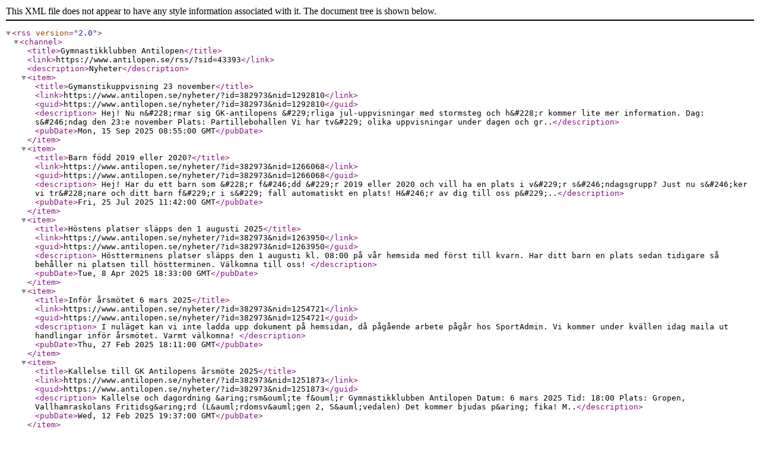

--- FILE ---
content_type: text/xml; charset=UTF-8
request_url: https://www.antilopen.se/rss/?SID=43393
body_size: 2043
content:
<?xml version="1.0" encoding="UTF-8" ?>
<rss version="2.0">
<channel>
<title>Gymnastikklubben Antilopen</title>
<link>https://www.antilopen.se/rss/?sid=43393</link>
<description>Nyheter</description>
<item>
<title>Gymanstikuppvisning 23 november</title>
<link>https://www.antilopen.se/nyheter/?id=382973&amp;nid=1292810</link>
<guid>https://www.antilopen.se/nyheter/?id=382973&amp;nid=1292810</guid>
<description> Hej!
 
 Nu n&amp;#228;rmar sig GK-antilopens &amp;#229;rliga jul-uppvisningar med stormsteg och h&amp;#228;r kommer lite mer information.
 
 Dag: s&amp;#246;ndag den 23:e november
 
 Plats: Partillebohallen
 
 Vi har tv&amp;#229; olika uppvisningar under dagen och gr..</description>
<pubDate>Mon, 15 Sep 2025 08:55:00 GMT</pubDate>
</item>
<item>
<title>Barn f&#246;dd 2019 eller 2020?</title>
<link>https://www.antilopen.se/nyheter/?id=382973&amp;nid=1266068</link>
<guid>https://www.antilopen.se/nyheter/?id=382973&amp;nid=1266068</guid>
<description> Hej! 
 Har du ett barn som &amp;#228;r f&amp;#246;dd &amp;#229;r 2019 eller 2020 och vill ha en plats i v&amp;#229;r s&amp;#246;ndagsgrupp? Just nu s&amp;#246;ker vi tr&amp;#228;nare och ditt barn f&amp;#229;r i s&amp;#229; fall automatiskt en plats! H&amp;#246;r av dig till oss p&amp;#229;..</description>
<pubDate>Fri, 25 Jul 2025 11:42:00 GMT</pubDate>
</item>
<item>
<title>H&#246;stens platser sl&#228;pps den 1 augusti 2025</title>
<link>https://www.antilopen.se/nyheter/?id=382973&amp;nid=1263950</link>
<guid>https://www.antilopen.se/nyheter/?id=382973&amp;nid=1263950</guid>
<description> H&#246;stterminens platser sl&#228;pps den 1 augusti kl. 08:00 p&#229; v&#229;r hemsida med f&#246;rst till kvarn. 
 Har ditt barn en plats sedan tidigare s&#229; beh&#229;ller ni platsen till h&#246;stterminen. 
 V&#228;lkomna till oss! </description>
<pubDate>Tue, 8 Apr 2025 18:33:00 GMT</pubDate>
</item>
<item>
<title>Inf&#246;r &#229;rsm&#246;tet 6 mars 2025</title>
<link>https://www.antilopen.se/nyheter/?id=382973&amp;nid=1254721</link>
<guid>https://www.antilopen.se/nyheter/?id=382973&amp;nid=1254721</guid>
<description> I nul&#228;get kan vi inte ladda upp dokument p&#229; hemsidan, d&#229; p&#229;g&#229;ende arbete p&#229;g&#229;r hos SportAdmin. Vi kommer under kv&#228;llen idag maila ut handlingar inf&#246;r &#229;rsm&#246;tet. Varmt v&#228;lkomna! </description>
<pubDate>Thu, 27 Feb 2025 18:11:00 GMT</pubDate>
</item>
<item>
<title>Kallelse till GK Antilopens &#229;rsm&#246;te 2025</title>
<link>https://www.antilopen.se/nyheter/?id=382973&amp;nid=1251873</link>
<guid>https://www.antilopen.se/nyheter/?id=382973&amp;nid=1251873</guid>
<description> Kallelse och dagordning &amp;aring;rsm&amp;ouml;te f&amp;ouml;r Gymnastikklubben Antilopen

 
 
Datum: 6 mars 2025 
Tid: 18:00 
Plats: Gropen, Vallhamraskolans Fritidsg&amp;aring;rd (L&amp;auml;rdomsv&amp;auml;gen 2, S&amp;auml;vedalen) 
Det kommer bjudas p&amp;aring; fika! 
 
M..</description>
<pubDate>Wed, 12 Feb 2025 19:37:00 GMT</pubDate>
</item>
<item>
<title>Viktigt meddelande ang&#229;ende personuppgiftsincident SportAdmin</title>
<link>https://www.antilopen.se/nyheter/?id=382973&amp;nid=1250364</link>
<guid>https://www.antilopen.se/nyheter/?id=382973&amp;nid=1250364</guid>
<description> 


Viktigt meddelande ang&amp;aring;ende personuppgiftsincidentHej,SportAdmin i Skandinavien AB (SportAdmin) och f&amp;ouml;reningen informerar genom detta meddelande dig som registrerad i v&amp;aring;ra system om en personuppgiftsincident som har intr&amp;auml;f..</description>
<pubDate>Wed, 5 Feb 2025 18:27:00 GMT</pubDate>
</item>
<item>
<title>H&#246;stens platser sl&#228;pps den 1 augusti</title>
<link>https://www.antilopen.se/nyheter/?id=382973&amp;nid=1165863</link>
<guid>https://www.antilopen.se/nyheter/?id=382973&amp;nid=1165863</guid>
<description> H&amp;ouml;stterminens platser sl&amp;auml;pps den 1 augusti kl. 08:00 p&amp;aring; v&amp;aring;r hemsida med f&amp;ouml;rst till kvarn. Har ditt barn en plats sedan tidigare s&amp;aring; beh&amp;aring;ller ni platsen till h&amp;ouml;stterminen. Ha en h&amp;auml;rlig sommar! </description>
<pubDate>Mon, 13 May 2024 08:15:00 GMT</pubDate>
</item>
<item>
<title>V&#228;lkommen till Gymnastikklubben Antilopen!</title>
<link>https://www.antilopen.se/nyheter/?id=382973&amp;nid=923151</link>
<guid>https://www.antilopen.se/nyheter/?id=382973&amp;nid=923151</guid>
<enclosure url="/images/1589/43393/0CBA12CA-FF58-4DA7-8995-30DEACFF2F25_1437292_1024.JPG?v=14/06/2023 09:46:08" type="JPG" length="296853" />
<description> Intresseanm&amp;auml;lan Vi har tillf&amp;auml;lligt pausat m&amp;ouml;jligheterna f&amp;ouml;r att anm&amp;auml;la sitt intresse till v&amp;aring;r verksamhet d&amp;aring; vi h&amp;aring;ller p&amp;aring; att se &amp;ouml;ver v&amp;aring;rt anm&amp;auml;lningssystem. De som sedan tidigare st&amp;a..</description>
<pubDate>Tue, 12 Jul 2022 15:21:00 GMT</pubDate>
</item>
<item>
<title>Pia &#197;llenberg &#229;rets tr&#228;nare 2020</title>
<link>https://www.antilopen.se/nyheter/?id=382973&amp;nid=923150</link>
<guid>https://www.antilopen.se/nyheter/?id=382973&amp;nid=923150</guid>
<enclosure url="/images/1589/43393/F7319A35-EC6A-40BA-ABC5-CFF6DFD779FD_1266307.JPG?v=12/07/2022 16:21:09" type="JPG" length="485305" />
<description> Pia &amp;Aring;llenberg har utsetts till &amp;aring;rets tr&amp;auml;nare i Partille 2020. Ett stort grattis till Pia &amp;ouml;nskar vi i f&amp;ouml;reningen! Pia &amp;auml;r en av v&amp;aring;ra mest erfarna tr&amp;auml;nare och f&amp;ouml;reningens ordf&amp;ouml;rande. Vi &amp;auml;r myc..</description>
<pubDate>Tue, 12 Jul 2022 15:20:00 GMT</pubDate>
</item>
</channel>
</rss>
